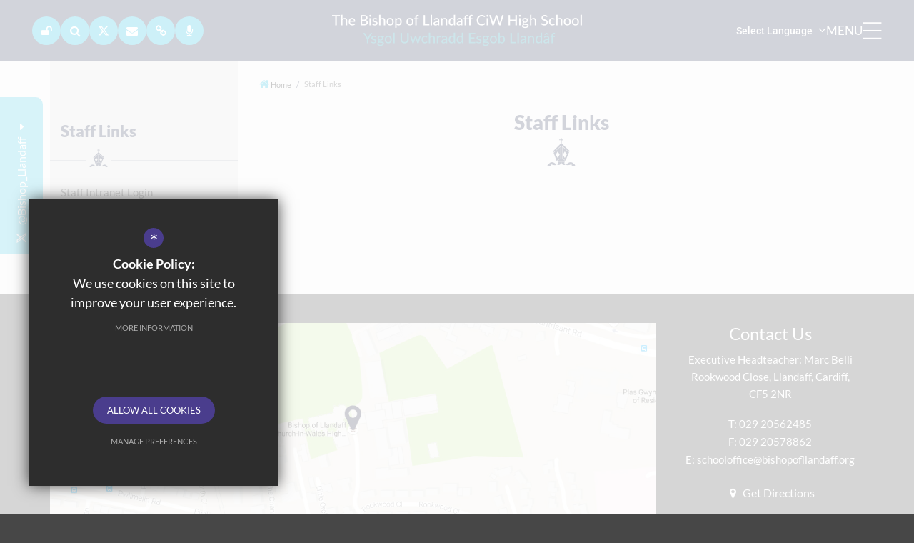

--- FILE ---
content_type: text/html; charset=UTF-8
request_url: https://www.bishopofllandaff.org/448/staff-links
body_size: 8174
content:
<!DOCTYPE html>
    <html lang="en">
    <head>
    <meta http-equiv="Content-Type" content="text/html; charset=UTF-8" />
    <title>Staff Links - The Bishop of Llandaff CiW High School</title>
    <meta name="description" content="The Bishop of Llandaff is an 11-18 co-educational Church in Wales High School which meets the needs of children of all abilities. We serve the Christian and non-Christian communities within the city a.." />
    <meta name="keywords" content="The Bishop of Llandaff is an 11-18 co-educational Church in Wales High School which meets the needs of children of all abilities. We serve the Christian and non-Christian communities within the city and surrounding areas of Cardiff including the Vale of Glamorgan, Rhondda Cynon Taff and Bridgend." />
    <meta name="robots" content="index,follow" />
    <meta http-equiv="X-UA-Compatible" content="IE=edge" />
	<meta name="google-site-verification" content="eYBXJR1m4-oPbknuR-wXCL2KkmaR29c1yF-VP3XLPBs" />
	<meta name="viewport" content="width=device-width, initial-scale=1.0, maximum-scale=1.0" />
    <link rel="shortcut icon" type="image/x-icon" href="/favicon.ico" />
    <link rel="stylesheet" href="https://maxcdn.bootstrapcdn.com/font-awesome/4.7.0/css/font-awesome.min.css">
<meta name="fid" content="0"/><link href="https://fonts.cleverbox.co.uk/css2?family=Lato:wght@400;700;900" rel="stylesheet"><link href='https://fonts.cleverbox.co.uk/css2?family=Open+Sans:400,300' rel='stylesheet' type='text/css'><link href='https://fonts.cleverbox.co.uk/css2?family=Roboto:500' rel='stylesheet' type='text/css'>
    <link href="/css/styles.css" rel="stylesheet" type="text/css"/>
    <script src="https://ajax.googleapis.com/ajax/libs/jquery/2.1.3/jquery.min.js"></script>

        <!--[if lt IE 9]><script src="/js/fallbacks/html5shiv.js"></script><script src="/js/fallbacks/respond.min.js"></script><script src="/js/fallbacks/selectivizr-min.js"></script><![endif]-->
        <!--[if IE]><link href="/css/ie.css" rel="stylesheet"><![endif]-->

</head>
<body class="page">
<div id="opennav_overlay"></div><div id="slideout_nav"><a href="/" title="The Bishop of Llandaff CiW High School" id="slideout_logo"><img src="/images/logo_v2.png" alt="The Bishop of Llandaff CiW High School" /></a><a href="#" id="slideout_close" class="slideout_close"><i class="fa fa-chevron-right"></i></a><form action="/search" id="search_form" method="post" class="search"><a href="#" id="search_go" class="search_go"><i class="fa fa-search fa-lg"></i></a><input type="text" name="kw" id="kw" class="kw" placeholder="Search site" value="" /></form><div class="pad"><div class="scroll mCustomScrollbar"><ul id="slideout_nav_list" class="clfx" >
	<li><a href="/" data-pid="1"><span>Welcome</span></a></li>
	<li class="sub"><a href="/184/about-us" data-pid="184"><span>About Us</span></a>
	<ul>

		<li><a href="/188/welcome"><span>Welcome</span></a></li>
		<li><a href="/189/vision-ethos-values"><span>Vision, Ethos &amp; Values</span></a></li>
		<li><a href="/196/staff-list-2025-26"><span>Staff List (2025-26)</span></a></li>
		<li><a href="/1314/world-class-school-status"><span>World Class School Status</span></a></li>
		<li><a href="/905/initial-teacher-education"><span>Initial Teacher Education</span></a></li>
		<li><a href="/1146/rights-respecting-school"><span>Rights Respecting School</span></a></li>
		<li><a href="/531/prospectus"><span>Prospectus</span></a></li>
		<li><a href="/197/governing-body"><span>Governing Body</span></a></li>
		<li><a href="https://www.eteach.com/careers/bishopofllandaff/" rel="external"><span>Vacancies</span></a></li>
	</ul>
	</li>
	<li class="sub"><a href="/1333/school-information" data-pid="1333"><span>School Information</span></a>
	<ul>

		<li><a href="/195/admissions"><span>Admissions</span></a></li>
		<li><a href="/1481/attendance"><span>Attendance</span></a></li>
		<li><a href="/1703/term-dates-2025-26"><span>Term Dates (2025-26)</span></a></li>
		<li><a href="/193/uniform-expectations"><span>Uniform Expectations</span></a></li>
		<li><a href="/465/policies"><span>Policies</span></a></li>
		<li><a href="/729/inspection-reports"><span>Inspection Reports</span></a></li>
		<li><a href="https://mylocalschool.gov.wales/School/6814608?lang=en" rel="external"><span>Examination Results</span></a></li>
		<li><a href="/1419/welsh-language-and-culture-development"><span>Welsh Language and Culture Development</span></a></li>
		<li><a href="/632/grant-expenditure"><span>Grant Expenditure</span></a></li>
	</ul>
	</li>
	<li class="sub"><a href="/185/curriculum" data-pid="185"><span>Curriculum</span></a>
	<ul>

		<li><a href="/199/curriculum-overview"><span>Curriculum Overview</span></a></li>
		<li><a href="/203/teaching-and-learning"><span>Teaching and Learning</span></a></li>
		<li><a href="/955/examinations"><span>Examinations</span></a></li>
		<li class="sub"><a href="/586/homework"><span>Homework</span></a></li>
		<li><a href="/375/graduation-programme"><span>Graduation Programme</span></a></li>
		<li><a href="/201/extra-curricular-activities"><span>Extra-Curricular Activities</span></a></li>
		<li><a href="/1630/combined-cadet-force-raf"><span>Combined Cadet Force (RAF)</span></a></li>
		<li><a href="/202/student-voice"><span>Student Voice</span></a></li>
		<li><a href="/205/careers"><span>Careers</span></a></li>
		<li><a href="/581/house-system"><span>House System</span></a></li>
		<li><a href="/1179/additional-learning-needs"><span>Additional Learning Needs</span></a></li>
	</ul>
	</li>
	<li class="sub"><a href="/186/sixth-form" data-pid="186"><span>Sixth Form</span></a>
	<ul>

		<li><a href="/206/welcome"><span>Welcome</span></a></li>
		<li><a href="/208/admissions-choosing-the-039right-routepathway039"><span>Admissions - Choosing the 'Right Route/Pathway'</span></a></li>
		<li><a href="/1563/bespoke-support-for-students"><span>Bespoke Support for Students</span></a></li>
		<li><a href="/428/why-choose-the-bishop-sixth-form"><span>Why Choose 'The Bishop' Sixth Form?</span></a></li>
		<li><a href="/207/courses-available"><span>Courses Available</span></a></li>
		<li><a href="/210/university-guidance"><span>University Guidance</span></a></li>
		<li><a href="/1207/seren-network"><span>Seren Network</span></a></li>
		<li><a href="https://www.studentfinancewales.co.uk/further-education-funding/education-maintenance-allowance/what-s-available/" rel="external"><span>Education Maintenance Allowance (EMA)</span></a></li>
	</ul>
	</li>
	<li class="sub"><a href="/798/the-marion-centre" data-pid="798"><span>The Marion Centre</span></a>
	<ul>

		<li><a href="/801/welcome"><span>Welcome</span></a></li>
		<li><a href="/800/curriculum-overview"><span>Curriculum Overview</span></a></li>
		<li><a href="/803/autism-awareness-and-alnet-wales-act"><span>Autism Awareness and ALNET (Wales) Act</span></a></li>
		<li><a href="/802/admissions"><span>Admissions</span></a></li>
	</ul>
	</li>
	<li class="sub"><a href="/1570/parentcarer-links" data-pid="1570"><span>Parent/Carer Links</span></a>
	<ul>

		<li><a href="/1214/safeguarding"><span>Safeguarding</span></a></li>
		<li><a href="/1568/supporting-your-child-with-social-media"><span>Supporting your Child with Social Media</span></a></li>
		<li><a href="/1578/supporting-your-child-with-screen-time"><span>Supporting your Child with 'Screen Time'</span></a></li>
		<li><a href="/1580/supporting-your-child-with-dangers-of-vaping"><span>Supporting your Child with Dangers of 'Vaping'</span></a></li>
		<li><a href="/191/frequently-asked-questions"><span>Frequently Asked Questions</span></a></li>
		<li><a href="/217/parent-teachers-and-friends-association-ptfa"><span>Parent, Teachers, and Friends' Association (PTFA)</span></a></li>
		<li><a href="https://docs.google.com/viewerng/viewer?url=https://4905753ff3cea231a868-376d75cd2890937de6f542499f88a819.ssl.cf3.rackcdn.com/llandaff/uploads/document/Parent-Handbook-2025-26.pdf?t%3D1751020250" rel="external"><span>Parent Handbook (2025-26)</span></a></li>
		<li><a href="https://docs.google.com/viewerng/viewer?url=https://4905753ff3cea231a868-376d75cd2890937de6f542499f88a819.ssl.cf3.rackcdn.com/llandaff/uploads/document/Sixth-Form-Parent-Handbook-2025-26.pdf?t%3D1752413269" rel="external"><span>Sixth Form Parent Handbook (2025-26)</span></a></li>
	</ul>
	</li>
	<li class="sub"><a href="/835/student-links" data-pid="835"><span>Student Links</span></a>
	<ul>

		<li><a href="https://bishopofllandaff.sharepoint.com/sites/studentintranet" rel="external"><span>Student Intranet Login</span></a></li>
		<li><a href="/1049/guide-to-microsoft-teams"><span>Guide to Microsoft Teams</span></a></li>
		<li><a href="/1731/student-chaplaincy"><span>Student Chaplaincy</span></a></li>
		<li><a href="/1255/how-to-build-resilience"><span>How to Build Resilience</span></a></li>
		<li><a href="/1289/how-to-stay-safe-online"><span>How to Stay Safe Online</span></a></li>
		<li><a href="/1228/how-to-stay-fit-and-healthy"><span>How to Stay Fit and Healthy</span></a></li>
		<li><a href="/1223/how-to-cope-with-anxiety"><span>How to Cope with Anxiety</span></a></li>
		<li><a href="/1230/how-to-cope-with-low-mood"><span>How to Cope with Low Mood</span></a></li>
		<li><a href="/1222/how-to-cope-with-loss"><span>How to Cope with Loss</span></a></li>
		<li><a href="/1227/how-to-cope-with-crisis"><span>How to Cope with Crisis</span></a></li>
	</ul>
	</li>
	<li class="sel sub"><a href="/448/staff-links" data-pid="448"><span>Staff Links</span></a>
	<ul>

		<li><a href="https://bishopofllandaff.sharepoint.com/sites/staff/intranet/SitePages/Home.aspx" rel="external"><span>Staff Intranet Login</span></a></li>
		<li><a href="/690/staff-development-site"><span>Staff Development Site</span></a></li>
		<li><a href="/493/staff-policies-and-documents"><span>Staff Policies and Documents</span></a></li>
	</ul>
	</li>
	<li class="sub"><a href="/187/news-events" data-pid="187"><span>News &amp; Events</span></a>
	<ul>

		<li><a href="/211/latest-news"><span>Latest News</span></a></li>
		<li><a href="/214/calendar"><span>Calendar</span></a></li>
		<li><a href="/216/school-gallery"><span>School Gallery</span></a></li>
		<li><a href="https://online.fliphtml5.com/fggls/qzos/#p=1" rel="external"><span>The Mitre Magazine</span></a></li>
	</ul>
	</li>
	<li><a href="/6/contact-us" data-pid="6"><span>Contact Us</span></a></li></ul>
</div></div></div>
<div class="header__wrapper">
<header class="header">
	<div class="container"><div class="header__inner">
 
<div class="header__left">
<a href="/account/login" id="header_login" title="Login"><span>Login</span> <i class="fa fa-unlock"></i></a><a href="#" id="search_open" class="nav_open search_nav_open"><i class="fa fa-search"></i></a>
<a href="http://www.twitter.com/Bishop_Llandaff" id="twitter_link" class="header_top_link" title="X" rel="external"><i class="fa fa-twitter-x"><svg xmlns="http://www.w3.org/2000/svg" viewBox="0 0 512 512" style="width:1em;height:1em;fill:currentColor;vertical-align:text-top;"><path d="M389.2 48h70.6L305.6 224.2 487 464H345L233.7 318.6 106.5 464H35.8L200.7 275.5 26.8 48H172.4L272.9 180.9 389.2 48zM364.4 421.8h39.1L151.1 88h-42L364.4 421.8z"/></svg></i></a><a href="/6/contact" id="contact_link" class="header_top_link" title="Contact Us" rel="external"><i class="fa fa-envelope"></i></a><div id="quick_links_wrap"><a href="#"><i class="fa fa-link"></i></a><div><ul><li><a href="/211/news-blog" title="News Blog">News Blog</a></li>
<li><a href="/214/calendar" title="Calendar">Calendar</a></li>
<li><a href="/216/school-gallery" title="School Gallery">School Gallery</a></li>
<li class="last"><a href="https://outlook.com/bishopofllandaff.org" target="_blank" title="Office 365 Email">Office 365 Email</a></li>
</ul></div></div><a href="https://player.broadcast.radio/bishopofllandaff?" id="player_link" class="header_top_link" title="Player" rel="external"><i class="fa fa-microphone"></i></a></div>
<a class="header__logo" href="/" title="The Bishop of Llandaff CiW High School">
    <img src="/images/logo_sheild_v3.png" alt="The Bishop of Llandaff CiW High School" class="header__logo__sheild" />
    <img src="/images/logo_title_v3.png" alt="The Bishop of Llandaff CiW High School" class="header__logo__text" />
    </a>
 
<div class="header__right">
<div id="google_translate" class="clfx"><span class="title"><span>Select Language</span><i class="fa fa-angle-down arrow"></i></span></div>
<div id="menu_button" class="show_hide_nav nav_open"><a href="#"><span>Menu</span></a></div></div>

</div>
</div>
</header>

</div>

<main><div class="twitter_wall arrow_right"><i class="fa fa-twitter-x"><svg xmlns="http://www.w3.org/2000/svg" viewBox="0 0 512 512" style="width: 1em; height: 1em; fill: currentColor;"><path d="M389.2 48h70.6L305.6 224.2 487 464H345L233.7 318.6 106.5 464H35.8L200.7 275.5 26.8 48H172.4L272.9 180.9 389.2 48zM364.4 421.8h39.1L151.1 88h-42L364.4 421.8z"></path></svg></i><span>@Bishop_Llandaff</span> <i class="fa fa-caret-down"></i></div><div id="twitter_wall_wrapper"><div class="wall_inner"><span id="twitter_wall_close" class="arrow_left"></span><div class="heading_wrap"><h2><a href="http://twitter.com/Bishop_Llandaff" rel="external"><i class="fa fa-twitter-x"><svg xmlns="http://www.w3.org/2000/svg" viewBox="0 0 512 512" style="width:1em;height:1em;fill:currentColor;vertical-align:text-top;"><path d="M389.2 48h70.6L305.6 224.2 487 464H345L233.7 318.6 106.5 464H35.8L200.7 275.5 26.8 48H172.4L272.9 180.9 389.2 48zM364.4 421.8h39.1L151.1 88h-42L364.4 421.8z"/></svg></i> @Bishop_Llandaff</a></h2></div><div id="twitter_wall_content_wrap" class="content_wrap"><div class="item" href="https://x.com/Bishop_Llandaff/status/2011404197267407293"><div class="image"><img alt="https://x.com/Bishop_Llandaff/status/2011404197267407293" src="https://pbs.twimg.com/card_img/2011404198374772736/0Kgu0tNP?format=png&name=800x419" /></div><div class="desc"><p class="date">11:45 AM - 14 Jan 2026</p><p class="text">Congratulations to Evan (Year 12) for his winning animated entry to the Christmas Drawing Competition organised by the Maths Support Programme for all schools in Wales.
Using DESMOS software, a different equation was used for each line or curve.
 desmos.com/calculator/iwwbcg&hellip;&mdash; The Bishop of Llandaff CiW High School (<a href="http://twitter.com/Bishop_Llandaff" class="twitter_tag" rel="external">@Bishop_Llandaff</a>) Jan 14, 2026</p><p class="follow"><a href="https://twitter.com/Bishop_Llandaff" rel="external">Follow us @Bishop_Llandaff</a></p></div></div><div class="item" href="https://x.com/Bishop_Llandaff/status/2009360751148802517"><div class="image"></div><div class="desc"><p class="date">20:25 PM - 8 Jan 2026</p><p class="text">RT&nbsp; <a href="http://twitter.com/BOLHS_Head" class="twitter_tag" rel="external">@BOLHS_Head</a>: Congratulations to our students&nbsp; <a href="http://twitter.com/Bishop_Llandaff" class="twitter_tag" rel="external">@Bishop_Llandaff</a> and&nbsp; <a href="http://twitter.com/StJohnsAberdare" class="twitter_tag" rel="external">@StJohnsAberdare</a> who achieved impressive mathematics qualification out&hellip;&mdash; The Bishop of Llandaff CiW High School (<a href="http://twitter.com/Bishop_Llandaff" class="twitter_tag" rel="external">@Bishop_Llandaff</a>) Jan 8, 2026</p><p class="follow"><a href="https://twitter.com/Bishop_Llandaff" rel="external">Follow us @Bishop_Llandaff</a></p></div></div><div class="item" href="https://x.com/BOLHS_Head/status/2009360270351847923"><div class="image"></div><div class="desc"><p class="date">20:23 PM - 8 Jan 2026</p><p class="text">Congratulations to our students <a href="http://twitter.com/Bishop_Llandaff" class="twitter_tag" rel="external">@Bishop_Llandaff</a> and <a href="http://twitter.com/StJohnsAberdare" class="twitter_tag" rel="external">@StJohnsAberdare</a> who achieved impressive mathematics qualification outcomes today. Your hard work has paid off! Thanks to our wonderful staff who have supported them so well. A great platform for future success this summer &#128588;&#127995;&mdash; Marc Belli (<a href="http://twitter.com/BOLHS_Head" class="twitter_tag" rel="external">@BOLHS_Head</a>) January 8, 2026
</p><p class="follow"><a href="https://twitter.com/Bishop_Llandaff" rel="external">Follow us @Bishop_Llandaff</a></p></div></div><div class="item" href="https://x.com/Bishop_Llandaff/status/2007511377221722391"><div class="image"></div><div class="desc"><p class="date">17:56 PM - 3 Jan 2026</p><p class="text">We look forward to welcoming our students and staff for the start of the spring term on Monday 5th January 2026. Remember to pack for Week B&mdash; The Bishop of Llandaff CiW High School (<a href="http://twitter.com/Bishop_Llandaff" class="twitter_tag" rel="external">@Bishop_Llandaff</a>) Jan 3, 2026</p><p class="follow"><a href="https://twitter.com/Bishop_Llandaff" rel="external">Follow us @Bishop_Llandaff</a></p></div></div><div class="item" href="https://x.com/Bishop_Llandaff/status/2002021559561499045"><div class="image"><img alt="https://x.com/Bishop_Llandaff/status/2002021559561499045" src="https://pbs.twimg.com/amplify_video_thumb/2002021075610202112/img/GHs2uB6Sg2WCwDQe.jpg" /></div><div class="desc"><p class="date">14:21 PM - 19 Dec 2025</p><p class="text">Wishing all our students, staff, families and friends every happiness and peace this Christmas season. Enjoy the well-earned rest. We look forward to seeing everyone in the New Year 
Video
&nbsp; &mdash; The Bishop of Llandaff CiW High School (<a href="http://twitter.com/Bishop_Llandaff" class="twitter_tag" rel="external">@Bishop_Llandaff</a>) Dec 19, 2025</p><p class="follow"><a href="https://twitter.com/Bishop_Llandaff" rel="external">Follow us @Bishop_Llandaff</a></p></div></div><div class="item" href="https://x.com/Bishop_Llandaff/status/2002014301687828641"><div class="image"><img alt="https://x.com/Bishop_Llandaff/status/2002014301687828641" src="https://pbs.twimg.com/media/G8iVY9OXsAAPzDb.jpg" /></div><div class="desc"><p class="date">13:52 PM - 19 Dec 2025</p><p class="text">Congratulations to our Golden Ticket, attendance winners, who were drawn randomly today. Enjoy your deserved prizes&mdash; The Bishop of Llandaff CiW High School (<a href="http://twitter.com/Bishop_Llandaff" class="twitter_tag" rel="external">@Bishop_Llandaff</a>) Dec 19, 2025</p><p class="follow"><a href="https://twitter.com/Bishop_Llandaff" rel="external">Follow us @Bishop_Llandaff</a></p></div></div><div class="item" href="https://x.com/Bishop_Llandaff/status/2000458510249697712"><div class="image"><img alt="https://x.com/Bishop_Llandaff/status/2000458510249697712" src="https://pbs.twimg.com/card_img/2010616206995206144/SGisAwd9?format=jpg&name=1200x627" /></div><div class="desc"><p class="date">06:50 AM - 15 Dec 2025</p><p class="text">The Mitre - Winter Edition is now available to view. Please take some time to read about the many events taking place this term&nbsp; online.fliphtml5.com/fggls/q&hellip;&mdash; The Bishop of Llandaff CiW High School (<a href="http://twitter.com/Bishop_Llandaff" class="twitter_tag" rel="external">@Bishop_Llandaff</a>) Dec 15, 2025</p><p class="follow"><a href="https://twitter.com/Bishop_Llandaff" rel="external">Follow us @Bishop_Llandaff</a></p></div></div><div class="item" href="https://x.com/Bishop_Llandaff/status/2000298619942166685"><div class="image"><img alt="https://x.com/Bishop_Llandaff/status/2000298619942166685" src="https://pbs.twimg.com/amplify_video_thumb/2000298578137260037/img/CzMm1K-asFZU3Ux8.jpg" /></div><div class="desc"><p class="date">20:15 PM - 14 Dec 2025</p><p class="text">A reminder that Friday 19th December 2025 is the last day of the autumn term and marks our traditional Christmas Jumper Day. All proceeds support to our designated charities. Donations may be made via ParentPay&nbsp; <a href="http://twitter.com/BOLHS_Caplan" class="twitter_tag" rel="external">@BOLHS_Caplan</a> 
Video
&nbsp; &mdash; The Bishop of Llandaff CiW High School (<a href="http://twitter.com/Bishop_Llandaff" class="twitter_tag" rel="external">@Bishop_Llandaff</a>) Dec 14, 2025</p><p class="follow"><a href="https://twitter.com/Bishop_Llandaff" rel="external">Follow us @Bishop_Llandaff</a></p></div></div><div class="item" href="https://x.com/Bishop_Llandaff/status/2000297399806550428"><div class="image"></div><div class="desc"><p class="date">20:10 PM - 14 Dec 2025</p><p class="text">A reminder that Friday 19th December 2025 is the last day of the autumn term and makrs our traditional Christmas Jumper Day. All proceeds support to our designated charities. Donations may be made via ParentPay <a href="http://twitter.com/BOLHS_Caplan" class="twitter_tag" rel="external">@BOLHS_Caplan</a>&mdash; The Bishop of Llandaff CiW High School (<a href="http://twitter.com/Bishop_Llandaff" class="twitter_tag" rel="external">@Bishop_Llandaff</a>) Dec 14, 2025</p><p class="follow"><a href="https://twitter.com/Bishop_Llandaff" rel="external">Follow us @Bishop_Llandaff</a></p></div></div><div class="item" href="https://x.com/Bishop_Llandaff/status/1999785675802165583"><div class="image"></div><div class="desc"><p class="date">10:17 AM - 13 Dec 2025</p><p class="text">We are saddened to learn of the passing of former student, Lance Corporal Bryn Jenkins. Our thoughts and prayers are with his family, friends and all who knew him. May his memory bring comfort at this difficult time, and his service inspire hope to others. May he rest in peace.&mdash; The Bishop of Llandaff CiW High School (<a href="http://twitter.com/Bishop_Llandaff" class="twitter_tag" rel="external">@Bishop_Llandaff</a>) Dec 13, 2025</p><p class="follow"><a href="https://twitter.com/Bishop_Llandaff" rel="external">Follow us @Bishop_Llandaff</a></p></div></div></div></div></div><section id="content" class="clfx inner has_left_col">

<div class="container"><div class="row"><div id="middlecol" class="col-md-9 col-md-push-3 hascol_left"><ul id="bread" class="clfx">
<li id="bread_home"><a href="/"><span><i class="fa fa-home"></i> Home</span></a></li>
<li id="this"><a href="/448/staff-links"><span>Staff Links</span></a></li>
</ul>

<h1>Staff Links</h1>
<div id="main_body">

</div>
</div><div id="leftcol" class="col-md-3 col-md-pull-9">
<ul id="leftnav"><li><h3 class="heading heading_left_nav">Staff Links</span></h3></li>
	<li><a href="https://bishopofllandaff.sharepoint.com/sites/staff/intranet/SitePages/Home.aspx" rel="external" data-pid="451"><span>Staff Intranet Login</span></a></li>
	<li><a href="/690/staff-development-site" data-pid="690"><span>Staff Development Site</span></a></li>
	<li><a href="/493/staff-policies-and-documents" data-pid="493"><span>Staff Policies and Documents</span></a></li>
</ul>


</div><!--end leftcol-->

</div></div></section></main>
<section id="pre_footer">
	<div class="container clfx">
		<div class="row"><div class="col-sm-7 col-md-8 col-lg-9"><div class="footer_map"></div></div><div class="col-sm-5 col-md-4 col-lg-3">
    <div class="footer_right_wrap">

			<div  id="footer_contacts_wrap" class="clfx">
<h3>Contact Us</h3>
                    <p class="headteacher"><span>Executive Headteacher</span> Marc Belli</p>
                    
                    <address>Rookwood Close, Llandaff, Cardiff, CF5 2NR</address>
                    <ul id="footer_contacts" class="clfx">
                    <li class="phone"><span>T: </span> 029 20562485</li>
                    <li class="fax"><span>F: </span> 029 20578862</li>
                    <li class="email"><span>E: </span> <a href="mailto:schooloffice@bishopofllandaff.org" title="Contact schooloffice@bishopofllandaff.org">schooloffice@bishopofllandaff.org</a></li>
                    </ul></div>
<a href="https://www.google.co.uk/maps/dir//Bishop+of+Llandaff+Church-In-Wales+High+School/@51.4960493,-3.231852,15z/" class="get_directions" title="Get Directions" rel="external"><i class="fa fa-map-marker fa-fw"></i> Get Directions</a>        </div>
            </div>
        </div>
	</div>
</section>
<footer class="clfx">
	<div class="container">
		<div class="row"><div class="col-sm-9"><nav id="footer_nav">
<ul>
	<li class="first"><a href="/196/staff-list-2025-26">Staff List (2025-26)</a>
	<li><a href="/1703/term-dates-2025-26">Term Dates (2025-26)</a>
	<li><a href="/193/uniform-expectations">Uniform Expectations</a>
	<li><a href="/6/contact-us">Contact Us</a>
	<li><a href="https://www.eteach.com/careers/bishopofllandaff/" rel="external">Vacancies</a>
	<li><a href="/9/sitemap">Sitemap</a>
	<li><a href="/10/terms-of-use">Terms of Use</a>
	<li><a href="/11/privacy-policy">Privacy Policy</a>
	<li class="last"><a href="/17/cookie-usage">Cookie Usage</a><li id="highvis"><a href="https://www.bishopofllandaff.org/448/staff-links?highvis" rel="nofollow">High Visibility Version</a></li>
</ul></nav>
</div><div class="col-sm-3">
        <a href="http://www.cleverbox.co.uk/18/school-website-design" id="cleverbox_link" rel="external">School website by <span>Cleverbox</span></a>
      </div>  </div>
	</div>
</footer>
<script src="/js/script.js"></script>
<script>
$(function() {
		
            $('#slideout_nav ul#slideout_nav_list > li.sub > ul').slideUp();
            $('#slideout_nav ul#slideout_nav_list > li.sub > a').on('click', function(e){
                e.preventDefault();
            });
            $('#slideout_nav ul#slideout_nav_list > li.sub').on('click', function(){
                if(!$(this).hasClass('open')){
                    $('#slideout_nav ul#slideout_nav_list > li.sub').removeClass('open');
                    $(this).addClass('open');
                }else{
                    $('#slideout_nav ul#slideout_nav_list > li.sub').removeClass('open');
                }
                $('#slideout_nav ul#slideout_nav_list > li.sub > ul').not($(this).find('> ul')).slideUp();
                $(this).find('> ul').slideToggle();
            });
            $('.nav_open').on('click', function(e){
                e.preventDefault();
                $('#opennav_overlay, #slideout_nav, body, html').addClass('open');
                //$('#slideout_nav, body, html').addClass('open');
                if($(this).hasClass('search_nav_open')){
                    $('#kw').focus();
                }
                setTimeout (function(){
                    $('#menu_button').addClass('slideout_close').removeClass('nav_open');
                }, 500);
            });
            function close_nav() {
                $('#opennav_overlay, #slideout_nav, body, html').removeClass('open');
                setTimeout (function(){
                    $('#menu_button').addClass('nav_open').removeClass('slideout_close');
                }, 500);
            }
            $(document).on('click', '.slideout_close', function(e){
                e.preventDefault();
                close_nav();
            });
            $(document).on('click', '#opennav_overlay', function(e){
                e.preventDefault();
                close_nav();
            });
        
		
            //Slide up and hide on load
            $('#quick_links_wrap > div > ul').slideUp(function(){
                $('#quick_links_wrap > div').height('auto');
                $('#quick_links_wrap').addClass('closed');
            });

            //Hover function
            $('#quick_links_wrap').hover(function(){
                /*if($(this).hasClass('closed')){
                    $('div > ul', $(this)).stop().slideDown();
                    $('#quick_links_wrap').removeClass('closed').addClass('open');
                }*/
            }, function(){
                if($(this).hasClass('open')){
                    $('div > ul', $(this)).stop().slideUp();
                    $('#quick_links_wrap').addClass('closed').removeClass('open');
                }
            });

            //Click function for some mobile devices
            $('#quick_links_wrap > a').on('click', function(e){
                e.preventDefault();
                if($(this).parent().hasClass('closed')){
                    $('div > ul', $(this).parent()).stop().slideDown();
                    $('#quick_links_wrap').removeClass('closed').addClass('open');
                }else{
                    $('div > ul', $(this).parent()).stop().slideUp();
                    $('#quick_links_wrap').addClass('closed').removeClass('open');
                }
            });
            
});
</script>
<!--[if lt IE 8]><script src="https://c1008054.ssl.cf3.rackcdn.com/upgrade_browser/warning.js"></script><script>window.onload=function(){e("https://c1008054.ssl.cf3.rackcdn.com/upgrade_browser/")}</script><![endif]-->
<script type='text/javascript' src='//translate.google.com/translate_a/element.js?cb=googleTranslateElementInit'></script>
<script>
                (function() {
                    var ga4_global = document.createElement('script'); ga4_global.type = 'text/javascript'; ga4_global.async = true;
                    ga4_global.src = 'https://www.googletagmanager.com/gtag/js?id=G-9SB6HS2QE0';
                    var s4_global = document.getElementsByTagName('script')[0]; s4_global.parentNode.insertBefore(ga4_global, s4_global);
                })();
                window.dataLayer = window.dataLayer || [];
                function gtag(){dataLayer.push(arguments);}
                gtag('consent', 'default', {
                    'ad_storage': 'denied',
                    'analytics_storage': 'denied',
                    'ad_user_data': 'denied',
                    'ad_personalization': 'denied'
                  });
                gtag('js', new Date());
                gtag('config', 'G-9SB6HS2QE0');
            </script>
<script>
                (function() {
                    var ga4 = document.createElement('script'); ga4.type = 'text/javascript'; ga4.async = true;
                    ga4.src = 'https://www.googletagmanager.com/gtag/js?id=G-1DEK05K07X';
                    var s4 = document.getElementsByTagName('script')[0]; s4.parentNode.insertBefore(ga4, s4);
                })();
                window.dataLayer = window.dataLayer || [];
                function gtag(){dataLayer.push(arguments);}
                gtag('consent', 'default', {
                    'ad_storage': 'denied',
                    'analytics_storage': 'denied',
                    'ad_user_data': 'denied',
                    'ad_personalization': 'denied'
                  });
                gtag('js', new Date());
                gtag('config', 'G-1DEK05K07X');
            </script>
<div id="cb_cookie_policy_popup_shroud" class="seen"></div><div id="cb_cookie_policy_default">
    <div id="cb_cookie_policy_popup" class="seen">
        <div class="cb_cookie_policy_popup clfx">
            <div class="cb_cookie_policy_popup_text">
                <div class="cb_cookie_policy_popup_icon" title="Cookie Settings"><span style="">*</span></div>
                <strong>Cookie Policy:</strong> We use cookies on this site to improve your user experience. <br/><a href="/17/cookie-usage" class="cb_cookie_button" title="Read more about our cookie policy">More Information</a>
            </div>

            <div class="cb_cookie_policy_popup_options" id="cb_cookie_landing">
                <a class="cb_cookie_button" id="_cb_accept" href="#">Allow All Cookies</a><br/>                <a class="cb_cookie_button" id="_cb_preferences" href="#">Manage Preferences</a>
            </div>
            <div class="cb_cookie_policy_popup_options" id="cb_cookie_preferences">
                <span>
                    <input id="_cb_accept_thirdparty" type="radio" name="thirdparty" value="denied">
                    <label for="_cb_accept_thirdparty">Deny Cookies</label>
                </span>
                <span>
                    <input id="_cb_accept_all" type="radio" name="thirdparty" value="accepted">
                    <label for="_cb_accept_all">Allow All Cookies</label>
                </span>
                <br/>                <a class="cb_cookie_button" id="_cb_accept_pref" href="#">Submit & Close</a>
            </div>

        </div>
    </div>
</div>

<link href="/include/cookie_popup/cookie_popup_v5.css" rel="stylesheet" type="text/css">
<script src="/include/cookie_popup/cookie_popup_v5.js"></script><link href="/include/css_cb_logo/cb_logo.css" rel="stylesheet" type="text/css"><script>
        var urlParams = new URLSearchParams(window.location.search);
        var usingHighVisMode = urlParams.has('highvis'); 
        if (usingHighVisMode) {
            $('a').each(function() {
                var href = $(this).attr('href');
                var linkHostname = $('<a>').prop('href', href).prop('hostname');  // Get the hostname of the link

                // Check if the link is internal (same hostname)
                if (linkHostname === window.location.hostname && ! href.includes('?lowvis')) {
                    var rel = $(this).attr('rel')
                    // Check if the link already has query parameters
                    $(this).attr('rel', rel ? rel +  ' nofollow' : 'nofollow');
                    if (href.indexOf('?') > -1) {
                        $(this).attr('href', href + '&highvis=1');
                    } else {
                        $(this).attr('href', href + '?highvis=1');
                    }
                }
            });
        }
        </script>
</body>
</html>

--- FILE ---
content_type: text/css;charset=UTF-8
request_url: https://fonts.cleverbox.co.uk/css2?family=Roboto:500
body_size: -323
content:

@font-face {
  font-family: 'Roboto';
  font-style: normal;
  font-weight: 500;
  font-display: swap;
  src: url(https://fonts.cleverbox.co.uk/roboto/font-500.woff2) format('woff2'), url(https://fonts.cleverbox.co.uk/roboto/font-500.woff) format('woff');
}
